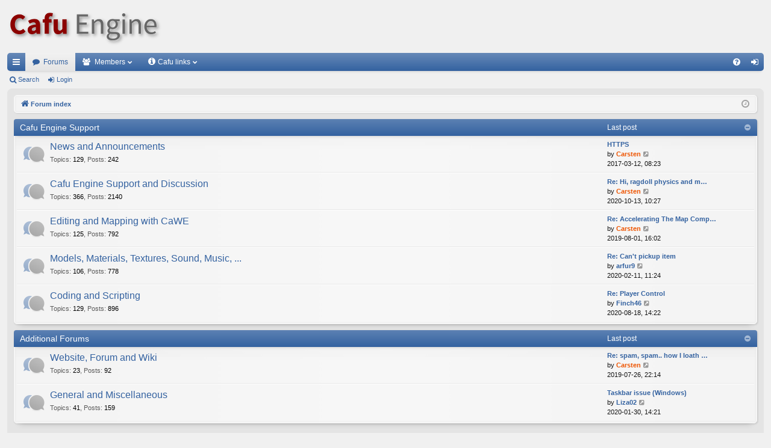

--- FILE ---
content_type: text/html; charset=UTF-8
request_url: https://forum.cafu.de/index.php?sid=14b44d425a7897ad7ed05ba302f8b409
body_size: 5906
content:
<!DOCTYPE html>
<html dir="ltr" lang="en-gb">
<head>
<meta charset="utf-8" />
<meta http-equiv="X-UA-Compatible" content="IE=edge">
<meta name="viewport" content="width=device-width, initial-scale=1" />

<title>Cafu Engine - Forum index</title>




		<link rel="alternate" type="application/atom+xml" title="Feed - News" href="/app.php/feed/news?sid=5f096ffa5b1f8581f1d44c3f7d15649a">			<link rel="alternate" type="application/atom+xml" title="Feed - Active Topics" href="/app.php/feed/topics_active?sid=5f096ffa5b1f8581f1d44c3f7d15649a">			
	<link rel="canonical" href="https://forum.cafu.de/">

<!--
	phpBB style name: elegance
	Based on style:   prosilver
	Original author:  Arty ( https://www.artodia.com )
	Modified by: 	  halilesen ( https://phpbbgroup.com/@halilesen )
-->


<link href="./assets/css/font-awesome.min.css?assets_version=62" rel="stylesheet">
<link href="./styles/elegance/theme/stylesheet.css?assets_version=62" rel="stylesheet">




<!--[if lte IE 9]>
	<link href="./styles/elegance/theme/tweaks.css?assets_version=62" rel="stylesheet">
<![endif]-->

<link rel="icon" type="image/x-icon" href="https://static.cafu.de/favicon.ico">





</head>
<body id="phpbb" class="nojs notouch section-index ltr " data-online-text="Online">


	<a id="top" class="top-anchor" accesskey="t"></a>
	<div id="page-header" class="page-width">
		<div class="headerbar" role="banner">
					<div class="inner">

			<div id="site-description" class="site-description">
				<a id="logo" class="logo" href="https://www.cafu.de"><img src="https://static.cafu.de/Cafu-Logo-68px.png" alt="Cafu Engine" /></a>
				<p class="sitename">Cafu Engine</p>
				<p>The open-source game and graphics engine for multiplayer, cross-platform, real-time 3D action</p>
				<p class="skiplink"><a href="#start_here">Skip to content</a></p>
			</div>

																		
			</div>
					</div>


				


<div class="navbar tabbed not-static" role="navigation">
	<div class="inner page-width">
		<div class="nav-tabs" data-current-page="index">
			<ul class="leftside">
				<li id="quick-links" class="quick-links tab responsive-menu dropdown-container">
					<a href="#" class="nav-link dropdown-trigger">Quick links</a>
					<div class="dropdown">
						<div class="pointer"><div class="pointer-inner"></div></div>
						<ul class="dropdown-contents" role="menu">
								
			<li class="separator"></li>
													<li>
								<a href="./search.php?search_id=unanswered&amp;sid=5f096ffa5b1f8581f1d44c3f7d15649a" role="menuitem">
									<i class="icon fa-file-o fa-fw icon-gray" aria-hidden="true"></i><span>Unanswered topics</span>
								</a>
							</li>
							<li>
								<a href="./search.php?search_id=active_topics&amp;sid=5f096ffa5b1f8581f1d44c3f7d15649a" role="menuitem">
									<i class="icon fa-file-o fa-fw icon-blue" aria-hidden="true"></i><span>Active topics</span>
								</a>
							</li>
							<li class="separator"></li>
							<li>
								<a href="./search.php?sid=5f096ffa5b1f8581f1d44c3f7d15649a" role="menuitem">
									<i class="icon fa-search fa-fw" aria-hidden="true"></i><span>Search</span>
								</a>
							</li>	
	
													</ul>
					</div>
				</li>
												<li class="tab forums selected" data-responsive-class="small-icon icon-forums">
					<a class="nav-link" href="./index.php?sid=5f096ffa5b1f8581f1d44c3f7d15649a">Forums</a>
				</li>
									<li class="tab members dropdown-container" data-select-match="member" data-responsive-class="small-icon icon-members">
						<a class="nav-link dropdown-trigger" href="./memberlist.php?sid=5f096ffa5b1f8581f1d44c3f7d15649a">Members</a>
						<div class="dropdown">
							<div class="pointer"><div class="pointer-inner"></div></div>
							<ul class="dropdown-contents" role="menu">
																	<li>
										<a href="./memberlist.php?sid=5f096ffa5b1f8581f1d44c3f7d15649a" role="menuitem">
											<i class="icon fa-group fa-fw" aria-hidden="true"></i><span>Members</span>
										</a>
									</li>
																									<li>
										<a href="./memberlist.php?mode=team&amp;sid=5f096ffa5b1f8581f1d44c3f7d15649a" role="menuitem">
											<i class="icon fa-shield fa-fw" aria-hidden="true"></i><span>The team</span>
										</a>
									</li>
															</ul>
						</div>
					</li>
				
				<li class="tab dropdown-container" data-responsive-class="small-icon icon-members">
					<a class="nav-link dropdown-trigger" style="padding-right: 24px;" href="#"><i class="icon fa-info-circle fa-fw" aria-hidden="true"></i><span>Cafu links</span></a>
					<div class="dropdown">
						<div class="pointer"><div class="pointer-inner"></div></div>
						<ul class="dropdown-contents" role="menu">
							<li>
								<a href="https://www.cafu.de" role="menuitem">
									<i class="icon fa-home fa-fw" aria-hidden="true"></i><span>Home</span>
								</a>
							</li>
							<li>
								<a href="https://forum.cafu.de" role="menuitem">
									<i class="icon fa-file-o fa-fw icon-blue" aria-hidden="true"></i><span>Forum</span>
								</a>
							</li>
							<li>
								<a href="https://docs.cafu.de" role="menuitem">
									<i class="icon fa-file-o fa-fw icon-blue" aria-hidden="true"></i><span>User Manual</span>
								</a>
							</li>
							<li>
								<a href="https://api.cafu.de/c++/" role="menuitem">
									<i class="icon fa-file-o fa-fw icon-blue" aria-hidden="true"></i><span>C++ Docs</span>
								</a>
							</li>
							<li>
								<a href="https://api.cafu.de/lua/" role="menuitem">
									<i class="icon fa-file-o fa-fw icon-blue" aria-hidden="true"></i><span>Lua Docs</span>
								</a>
							</li>
							<li>
								<a href="https://bitbucket.org/cafu/cafu/issues?status=new&status=open" role="menuitem">
									<i class="icon fa-file-o fa-fw icon-blue" aria-hidden="true"></i><span>Issue Tracker</span>
								</a>
							</li>
						</ul>
					</div>
				</li>

							</ul>
			<ul class="rightside" role="menu">
								<li class="tab faq" data-select-match="faq" data-responsive-class="small-icon icon-faq">
					<a class="nav-link" href="/app.php/help/faq?sid=5f096ffa5b1f8581f1d44c3f7d15649a" rel="help" title="Frequently Asked Questions" role="menuitem">
						<i class="icon fa-question-circle fa-fw" aria-hidden="true"></i><span>FAQ</span>
					</a>
				</li>
																									<li class="tab login"  data-skip-responsive="true" data-select-match="login"><a class="nav-link" href="./ucp.php?mode=login&amp;redirect=index.php&amp;sid=5f096ffa5b1f8581f1d44c3f7d15649a" title="Login" accesskey="x" role="menuitem">Login</a></li>
																	</ul>
		</div>
	</div>
</div>

<div class="navbar secondary">
	<ul role="menubar">
											<li class="small-icon icon-search"><a href="./search.php?sid=5f096ffa5b1f8581f1d44c3f7d15649a">Search</a></li>
														<li class="small-icon icon-login"><a href="./ucp.php?mode=login&amp;redirect=index.php&amp;sid=5f096ffa5b1f8581f1d44c3f7d15649a" title="Login">Login</a></li>
									
			</ul>
</div>

	</div>

<div id="wrap" class="page-width">

	
	<a id="start_here" class="top-anchor"></a>
	<div id="page-body" class="page-body" role="main">
		<div class="navbar">
	<ul id="nav-breadcrumbs" class="nav-breadcrumbs linklist navlinks" role="menubar">
				
		
		<li class="breadcrumbs" itemscope itemtype="https://schema.org/BreadcrumbList">

			
						<span class="crumb" itemtype="https://schema.org/ListItem" itemprop="itemListElement" itemscope><a itemprop="item" href="./index.php?sid=5f096ffa5b1f8581f1d44c3f7d15649a" accesskey="h" data-navbar-reference="index"><i class="icon fa-home fa-fw"></i><span itemprop="name">Forum index</span></a><meta itemprop="position" content="1" /></span>

			
			
		</li>

		
		
			<li class="rightside responsive-search">
				<a href="./search.php?sid=5f096ffa5b1f8581f1d44c3f7d15649a" title="View the advanced search options" role="menuitem">
					<i class="icon fa-search fa-fw" aria-hidden="true"></i><span class="sr-only">Search</span>
				</a>
			</li>
				<li class="rightside dropdown-container icon-only">
			<a href="#" class="dropdown-trigger time" title="It is currently 2026-01-22, 00:20"><i class="fa fa-clock-o"></i></a>
			<div class="dropdown">
				<div class="pointer"><div class="pointer-inner"></div></div>
				<ul class="dropdown-contents">
					<li>It is currently 2026-01-22, 00:20</li>
					<li>All times are <span title="UTC+2">UTC+02:00</span></li>
				</ul>
			</div>
		</li>
	</ul>
</div>

		
		


	
				<div class="forabg category-12 elegant" data-hide-description="1">
			<div class="inner">
			<ul class="topiclist">
				<li class="header">
										<dl class="row-item">
						<dt><div class="list-inner"><a href="./viewforum.php?f=12&amp;sid=5f096ffa5b1f8581f1d44c3f7d15649a" data-id="12">Cafu Engine Support</a></div></dt>
												<dd class="lastpost"><span>Last post</span></dd>
					</dl>
									</li>
			</ul>
			<ul class="topiclist forums">
		
	
	
	
			
					<li class="row forum-14">
									<dl class="row-item forum_read elegant-row">
				<dt title="No unread posts">
										<div class="list-inner">
													<!--
								<a class="feed-icon-forum" title="Feed - News and Announcements" href="/app.php/feed?sid=5f096ffa5b1f8581f1d44c3f7d15649a?f=14">
									<i class="icon fa-rss-square fa-fw icon-orange" aria-hidden="true"></i><span class="sr-only">Feed - News and Announcements</span>
								</a>
							-->
																		<a href="./viewforum.php?f=14&amp;sid=5f096ffa5b1f8581f1d44c3f7d15649a" class="forumtitle" data-id="14">News and Announcements</a>
						<div class="forum-description">News about the Cafu Engine. Subscribe to the related <a href="https://www.cafu.de/forum/feed.php?mode=news" class="postlink"><img src="https://www.cafu.de/images/M_images/livemarks.png" class="postimage" alt="Image">Cafu News feed</a> to stay informed.</div>													<div class="forum-statistics">
					<span class="dfn">Topics</span>: <span class="value">129</span><span class="comma">, </span>
					<span class="dfn">Posts</span>: <span class="value">242</span>
				</div>
						
												
																										<div class="forum-lastpost" style="display: none;">
								<span><strong>Last post:</strong> <a href="./viewtopic.php?p=7000&amp;sid=5f096ffa5b1f8581f1d44c3f7d15649a#p7000" title="HTTPS" class="lastsubject">HTTPS</a></span>
								<span>by <a href="./memberlist.php?mode=viewprofile&amp;u=2&amp;sid=5f096ffa5b1f8581f1d44c3f7d15649a" style="color: #ee5500;" class="username-coloured">Carsten</a>, 2017-03-12, 08:23</span>
							</div>
																		</div>
				</dt>
														<dd class="lastpost">
						<span>
							
															<dfn>Last post</dfn>
																										<a href="./viewtopic.php?p=7000&amp;sid=5f096ffa5b1f8581f1d44c3f7d15649a#p7000" title="HTTPS" class="lastsubject">HTTPS</a> <br />
																	by <a href="./memberlist.php?mode=viewprofile&amp;u=2&amp;sid=5f096ffa5b1f8581f1d44c3f7d15649a" style="color: #ee5500;" class="username-coloured">Carsten</a>																	<a href="./viewtopic.php?p=7000&amp;sid=5f096ffa5b1f8581f1d44c3f7d15649a#p7000" title="View the latest post">
										<i class="icon fa-external-link-square fa-fw icon-lightgray icon-md" aria-hidden="true"></i><span class="sr-only">View the latest post</span>
									</a>
																<br /><time datetime="2017-03-12T06:23:14+00:00">2017-03-12, 08:23</time>
													</span>
					</dd>
							</dl>
					</li>
			
	
	
			
					<li class="row forum-6">
									<dl class="row-item forum_read elegant-row">
				<dt title="No unread posts">
										<div class="list-inner">
													<!--
								<a class="feed-icon-forum" title="Feed - Cafu Engine Support and Discussion" href="/app.php/feed?sid=5f096ffa5b1f8581f1d44c3f7d15649a?f=6">
									<i class="icon fa-rss-square fa-fw icon-orange" aria-hidden="true"></i><span class="sr-only">Feed - Cafu Engine Support and Discussion</span>
								</a>
							-->
																		<a href="./viewforum.php?f=6&amp;sid=5f096ffa5b1f8581f1d44c3f7d15649a" class="forumtitle" data-id="6">Cafu Engine Support and Discussion</a>
						<div class="forum-description">Get help with installing and running the Cafu Engine here. This forum is also for general questions and discussion of all aspects regarding the Cafu Engine.</div>													<div class="forum-statistics">
					<span class="dfn">Topics</span>: <span class="value">366</span><span class="comma">, </span>
					<span class="dfn">Posts</span>: <span class="value">2140</span>
				</div>
						
												
																										<div class="forum-lastpost" style="display: none;">
								<span><strong>Last post:</strong> <a href="./viewtopic.php?p=7388&amp;sid=5f096ffa5b1f8581f1d44c3f7d15649a#p7388" title="Re: Hi, ragdoll physics and mobile support" class="lastsubject">Re: Hi, ragdoll physics and m…</a></span>
								<span>by <a href="./memberlist.php?mode=viewprofile&amp;u=2&amp;sid=5f096ffa5b1f8581f1d44c3f7d15649a" style="color: #ee5500;" class="username-coloured">Carsten</a>, 2020-10-13, 10:27</span>
							</div>
																		</div>
				</dt>
														<dd class="lastpost">
						<span>
							
															<dfn>Last post</dfn>
																										<a href="./viewtopic.php?p=7388&amp;sid=5f096ffa5b1f8581f1d44c3f7d15649a#p7388" title="Re: Hi, ragdoll physics and mobile support" class="lastsubject">Re: Hi, ragdoll physics and m…</a> <br />
																	by <a href="./memberlist.php?mode=viewprofile&amp;u=2&amp;sid=5f096ffa5b1f8581f1d44c3f7d15649a" style="color: #ee5500;" class="username-coloured">Carsten</a>																	<a href="./viewtopic.php?p=7388&amp;sid=5f096ffa5b1f8581f1d44c3f7d15649a#p7388" title="View the latest post">
										<i class="icon fa-external-link-square fa-fw icon-lightgray icon-md" aria-hidden="true"></i><span class="sr-only">View the latest post</span>
									</a>
																<br /><time datetime="2020-10-13T08:27:36+00:00">2020-10-13, 10:27</time>
													</span>
					</dd>
							</dl>
					</li>
			
	
	
			
					<li class="row forum-9">
									<dl class="row-item forum_read elegant-row">
				<dt title="No unread posts">
										<div class="list-inner">
													<!--
								<a class="feed-icon-forum" title="Feed - Editing and Mapping with CaWE" href="/app.php/feed?sid=5f096ffa5b1f8581f1d44c3f7d15649a?f=9">
									<i class="icon fa-rss-square fa-fw icon-orange" aria-hidden="true"></i><span class="sr-only">Feed - Editing and Mapping with CaWE</span>
								</a>
							-->
																		<a href="./viewforum.php?f=9&amp;sid=5f096ffa5b1f8581f1d44c3f7d15649a" class="forumtitle" data-id="9">Editing and Mapping with CaWE</a>
						<div class="forum-description">A forum about everything related to the <a href="http://www.cafu.de/wiki/#mapping" class="postlink">Ca</a>fu <a href="http://www.cafu.de/wiki/#mapping" class="postlink">W</a>orld <a href="http://www.cafu.de/wiki/#mapping" class="postlink">E</a>ditor <a href="http://www.cafu.de/wiki/#mapping" class="postlink">CaWE</a>: mapping, editing, scripting, making GUIs and fonts, using the BSP, PVS and Light compilers.</div>													<div class="forum-statistics">
					<span class="dfn">Topics</span>: <span class="value">125</span><span class="comma">, </span>
					<span class="dfn">Posts</span>: <span class="value">792</span>
				</div>
						
												
																										<div class="forum-lastpost" style="display: none;">
								<span><strong>Last post:</strong> <a href="./viewtopic.php?p=7300&amp;sid=5f096ffa5b1f8581f1d44c3f7d15649a#p7300" title="Re: Accelerating The Map Compilation Process" class="lastsubject">Re: Accelerating The Map Comp…</a></span>
								<span>by <a href="./memberlist.php?mode=viewprofile&amp;u=2&amp;sid=5f096ffa5b1f8581f1d44c3f7d15649a" style="color: #ee5500;" class="username-coloured">Carsten</a>, 2019-08-01, 16:02</span>
							</div>
																		</div>
				</dt>
														<dd class="lastpost">
						<span>
							
															<dfn>Last post</dfn>
																										<a href="./viewtopic.php?p=7300&amp;sid=5f096ffa5b1f8581f1d44c3f7d15649a#p7300" title="Re: Accelerating The Map Compilation Process" class="lastsubject">Re: Accelerating The Map Comp…</a> <br />
																	by <a href="./memberlist.php?mode=viewprofile&amp;u=2&amp;sid=5f096ffa5b1f8581f1d44c3f7d15649a" style="color: #ee5500;" class="username-coloured">Carsten</a>																	<a href="./viewtopic.php?p=7300&amp;sid=5f096ffa5b1f8581f1d44c3f7d15649a#p7300" title="View the latest post">
										<i class="icon fa-external-link-square fa-fw icon-lightgray icon-md" aria-hidden="true"></i><span class="sr-only">View the latest post</span>
									</a>
																<br /><time datetime="2019-08-01T14:02:19+00:00">2019-08-01, 16:02</time>
													</span>
					</dd>
							</dl>
					</li>
			
	
	
			
					<li class="row forum-2">
									<dl class="row-item forum_read elegant-row">
				<dt title="No unread posts">
										<div class="list-inner">
													<!--
								<a class="feed-icon-forum" title="Feed - Models, Materials, Textures, Sound, Music, ..." href="/app.php/feed?sid=5f096ffa5b1f8581f1d44c3f7d15649a?f=2">
									<i class="icon fa-rss-square fa-fw icon-orange" aria-hidden="true"></i><span class="sr-only">Feed - Models, Materials, Textures, Sound, Music, ...</span>
								</a>
							-->
																		<a href="./viewforum.php?f=2&amp;sid=5f096ffa5b1f8581f1d44c3f7d15649a" class="forumtitle" data-id="2">Models, Materials, Textures, Sound, Music, ...</a>
						<div class="forum-description">Discuss artwork in all of its forms here, from level design to GUI button themes. New MODs planning, work-in-progress and other samples are welcome in this forum as well.</div>													<div class="forum-statistics">
					<span class="dfn">Topics</span>: <span class="value">106</span><span class="comma">, </span>
					<span class="dfn">Posts</span>: <span class="value">778</span>
				</div>
						
												
																										<div class="forum-lastpost" style="display: none;">
								<span><strong>Last post:</strong> <a href="./viewtopic.php?p=7348&amp;sid=5f096ffa5b1f8581f1d44c3f7d15649a#p7348" title="Re: Can't pickup item" class="lastsubject">Re: Can't pickup item</a></span>
								<span>by <a href="./memberlist.php?mode=viewprofile&amp;u=2310&amp;sid=5f096ffa5b1f8581f1d44c3f7d15649a" style="color: #3462a0;" class="username-coloured">arfur9</a>, 2020-02-11, 11:24</span>
							</div>
																		</div>
				</dt>
														<dd class="lastpost">
						<span>
							
															<dfn>Last post</dfn>
																										<a href="./viewtopic.php?p=7348&amp;sid=5f096ffa5b1f8581f1d44c3f7d15649a#p7348" title="Re: Can't pickup item" class="lastsubject">Re: Can't pickup item</a> <br />
																	by <a href="./memberlist.php?mode=viewprofile&amp;u=2310&amp;sid=5f096ffa5b1f8581f1d44c3f7d15649a" style="color: #3462a0;" class="username-coloured">arfur9</a>																	<a href="./viewtopic.php?p=7348&amp;sid=5f096ffa5b1f8581f1d44c3f7d15649a#p7348" title="View the latest post">
										<i class="icon fa-external-link-square fa-fw icon-lightgray icon-md" aria-hidden="true"></i><span class="sr-only">View the latest post</span>
									</a>
																<br /><time datetime="2020-02-11T09:24:48+00:00">2020-02-11, 11:24</time>
													</span>
					</dd>
							</dl>
					</li>
			
	
	
			
					<li class="row forum-8">
									<dl class="row-item forum_read elegant-row">
				<dt title="No unread posts">
										<div class="list-inner">
													<!--
								<a class="feed-icon-forum" title="Feed - Coding and Scripting" href="/app.php/feed?sid=5f096ffa5b1f8581f1d44c3f7d15649a?f=8">
									<i class="icon fa-rss-square fa-fw icon-orange" aria-hidden="true"></i><span class="sr-only">Feed - Coding and Scripting</span>
								</a>
							-->
																		<a href="./viewforum.php?f=8&amp;sid=5f096ffa5b1f8581f1d44c3f7d15649a" class="forumtitle" data-id="8">Coding and Scripting</a>
						<div class="forum-description">Get technical support about the C++ source code and about <a href="http://www.lua.org/" class="postlink">Lua</a> scripts for maps, entities, GUIs, the console, materials, etc. Also covered are the Cafu libraries and APIs, as well as compiling, linking, and the build system.</div>													<div class="forum-statistics">
					<span class="dfn">Topics</span>: <span class="value">129</span><span class="comma">, </span>
					<span class="dfn">Posts</span>: <span class="value">896</span>
				</div>
						
												
																										<div class="forum-lastpost" style="display: none;">
								<span><strong>Last post:</strong> <a href="./viewtopic.php?p=7375&amp;sid=5f096ffa5b1f8581f1d44c3f7d15649a#p7375" title="Re: Player Control" class="lastsubject">Re: Player Control</a></span>
								<span>by <a href="./memberlist.php?mode=viewprofile&amp;u=2478&amp;sid=5f096ffa5b1f8581f1d44c3f7d15649a" style="color: #3462a0;" class="username-coloured">Finch46</a>, 2020-08-18, 14:22</span>
							</div>
																		</div>
				</dt>
														<dd class="lastpost">
						<span>
							
															<dfn>Last post</dfn>
																										<a href="./viewtopic.php?p=7375&amp;sid=5f096ffa5b1f8581f1d44c3f7d15649a#p7375" title="Re: Player Control" class="lastsubject">Re: Player Control</a> <br />
																	by <a href="./memberlist.php?mode=viewprofile&amp;u=2478&amp;sid=5f096ffa5b1f8581f1d44c3f7d15649a" style="color: #3462a0;" class="username-coloured">Finch46</a>																	<a href="./viewtopic.php?p=7375&amp;sid=5f096ffa5b1f8581f1d44c3f7d15649a#p7375" title="View the latest post">
										<i class="icon fa-external-link-square fa-fw icon-lightgray icon-md" aria-hidden="true"></i><span class="sr-only">View the latest post</span>
									</a>
																<br /><time datetime="2020-08-18T12:22:43+00:00">2020-08-18, 14:22</time>
													</span>
					</dd>
							</dl>
					</li>
			
	
				</ul>

			</div>
		</div>
	
				<div class="forabg category-13 elegant" data-hide-description="1">
			<div class="inner">
			<ul class="topiclist">
				<li class="header">
										<dl class="row-item">
						<dt><div class="list-inner"><a href="./viewforum.php?f=13&amp;sid=5f096ffa5b1f8581f1d44c3f7d15649a" data-id="13">Additional Forums</a></div></dt>
												<dd class="lastpost"><span>Last post</span></dd>
					</dl>
									</li>
			</ul>
			<ul class="topiclist forums">
		
	
	
	
			
					<li class="row forum-15">
									<dl class="row-item forum_read elegant-row">
				<dt title="No unread posts">
										<div class="list-inner">
													<!--
								<a class="feed-icon-forum" title="Feed - Website, Forum and Wiki" href="/app.php/feed?sid=5f096ffa5b1f8581f1d44c3f7d15649a?f=15">
									<i class="icon fa-rss-square fa-fw icon-orange" aria-hidden="true"></i><span class="sr-only">Feed - Website, Forum and Wiki</span>
								</a>
							-->
																		<a href="./viewforum.php?f=15&amp;sid=5f096ffa5b1f8581f1d44c3f7d15649a" class="forumtitle" data-id="15">Website, Forum and Wiki</a>
						<div class="forum-description">This forum is about this website itself: the content pages, the forums, and the wiki.</div>													<div class="forum-statistics">
					<span class="dfn">Topics</span>: <span class="value">23</span><span class="comma">, </span>
					<span class="dfn">Posts</span>: <span class="value">92</span>
				</div>
						
												
																										<div class="forum-lastpost" style="display: none;">
								<span><strong>Last post:</strong> <a href="./viewtopic.php?p=7287&amp;sid=5f096ffa5b1f8581f1d44c3f7d15649a#p7287" title="Re: spam, spam.. how I loath it" class="lastsubject">Re: spam, spam.. how I loath …</a></span>
								<span>by <a href="./memberlist.php?mode=viewprofile&amp;u=2&amp;sid=5f096ffa5b1f8581f1d44c3f7d15649a" style="color: #ee5500;" class="username-coloured">Carsten</a>, 2019-07-26, 22:14</span>
							</div>
																		</div>
				</dt>
														<dd class="lastpost">
						<span>
							
															<dfn>Last post</dfn>
																										<a href="./viewtopic.php?p=7287&amp;sid=5f096ffa5b1f8581f1d44c3f7d15649a#p7287" title="Re: spam, spam.. how I loath it" class="lastsubject">Re: spam, spam.. how I loath …</a> <br />
																	by <a href="./memberlist.php?mode=viewprofile&amp;u=2&amp;sid=5f096ffa5b1f8581f1d44c3f7d15649a" style="color: #ee5500;" class="username-coloured">Carsten</a>																	<a href="./viewtopic.php?p=7287&amp;sid=5f096ffa5b1f8581f1d44c3f7d15649a#p7287" title="View the latest post">
										<i class="icon fa-external-link-square fa-fw icon-lightgray icon-md" aria-hidden="true"></i><span class="sr-only">View the latest post</span>
									</a>
																<br /><time datetime="2019-07-26T20:14:26+00:00">2019-07-26, 22:14</time>
													</span>
					</dd>
							</dl>
					</li>
			
	
	
			
					<li class="row forum-11">
									<dl class="row-item forum_read elegant-row">
				<dt title="No unread posts">
										<div class="list-inner">
													<!--
								<a class="feed-icon-forum" title="Feed - General and Miscellaneous" href="/app.php/feed?sid=5f096ffa5b1f8581f1d44c3f7d15649a?f=11">
									<i class="icon fa-rss-square fa-fw icon-orange" aria-hidden="true"></i><span class="sr-only">Feed - General and Miscellaneous</span>
								</a>
							-->
																		<a href="./viewforum.php?f=11&amp;sid=5f096ffa5b1f8581f1d44c3f7d15649a" class="forumtitle" data-id="11">General and Miscellaneous</a>
						<div class="forum-description">General discussion of current events, conversations with other board members, etc.</div>													<div class="forum-statistics">
					<span class="dfn">Topics</span>: <span class="value">41</span><span class="comma">, </span>
					<span class="dfn">Posts</span>: <span class="value">159</span>
				</div>
						
												
																										<div class="forum-lastpost" style="display: none;">
								<span><strong>Last post:</strong> <a href="./viewtopic.php?p=7333&amp;sid=5f096ffa5b1f8581f1d44c3f7d15649a#p7333" title="Taskbar issue (Windows)" class="lastsubject">Taskbar issue (Windows)</a></span>
								<span>by <a href="./memberlist.php?mode=viewprofile&amp;u=2460&amp;sid=5f096ffa5b1f8581f1d44c3f7d15649a" style="color: #3462a0;" class="username-coloured">Liza02</a>, 2020-01-30, 14:21</span>
							</div>
																		</div>
				</dt>
														<dd class="lastpost">
						<span>
							
															<dfn>Last post</dfn>
																										<a href="./viewtopic.php?p=7333&amp;sid=5f096ffa5b1f8581f1d44c3f7d15649a#p7333" title="Taskbar issue (Windows)" class="lastsubject">Taskbar issue (Windows)</a> <br />
																	by <a href="./memberlist.php?mode=viewprofile&amp;u=2460&amp;sid=5f096ffa5b1f8581f1d44c3f7d15649a" style="color: #3462a0;" class="username-coloured">Liza02</a>																	<a href="./viewtopic.php?p=7333&amp;sid=5f096ffa5b1f8581f1d44c3f7d15649a#p7333" title="View the latest post">
										<i class="icon fa-external-link-square fa-fw icon-lightgray icon-md" aria-hidden="true"></i><span class="sr-only">View the latest post</span>
									</a>
																<br /><time datetime="2020-01-30T12:21:49+00:00">2020-01-30, 14:21</time>
													</span>
					</dd>
							</dl>
					</li>
			
				</ul>

			</div>
		</div>
		


	<form method="post" action="./ucp.php?mode=login&amp;sid=5f096ffa5b1f8581f1d44c3f7d15649a" class="headerspace">
	<h3><a href="./ucp.php?mode=login&amp;redirect=index.php&amp;sid=5f096ffa5b1f8581f1d44c3f7d15649a">Login</a></h3>
		<fieldset class="quick-login">
			<label for="username"><span>Username:</span> <input type="text" tabindex="1" name="username" id="username" size="10" class="inputbox" title="Username" autocomplete="username" /></label>
			<label for="password"><span>Password:</span> <input type="password" tabindex="2" name="password" id="password" size="10" class="inputbox" title="Password" autocomplete="current-password" /></label>
							<a href="/app.php/user/forgot_password?sid=5f096ffa5b1f8581f1d44c3f7d15649a">I forgot my password</a>
										<span class="responsive-hide">|</span> <label for="autologin">Remember me <input type="checkbox" tabindex="4" name="autologin" id="autologin" /></label>
						<input type="submit" tabindex="5" name="login" value="Login" class="button2" />
			<input type="hidden" name="redirect" value="./index.php?sid=5f096ffa5b1f8581f1d44c3f7d15649a" />
<input type="hidden" name="creation_time" value="1769034005" />
<input type="hidden" name="form_token" value="760b981c24ed409af201351cf9cce811d23913e8" />


			

		</fieldset>
	</form>


	<div class="stat-block online-list">
		<h3><a href="./viewonline.php?sid=5f096ffa5b1f8581f1d44c3f7d15649a">Who is online</a></h3>		<p>
						In total there are <strong>968</strong> users online :: 0 registered, 0 hidden and 968 guests (based on users active over the past 5 minutes)<br />Most users ever online was <strong>10067</strong> on 2025-07-31, 03:40<br /> 
							<br />Registered users: No registered users
				<br /><em>Legend: <a style="color:#ee5500" href="./memberlist.php?mode=group&amp;g=107&amp;sid=5f096ffa5b1f8581f1d44c3f7d15649a">Administrators</a>, <a style="color:#00AA00" href="./memberlist.php?mode=group&amp;g=106&amp;sid=5f096ffa5b1f8581f1d44c3f7d15649a">Global moderators</a></em>								</p>
	</div>



	<div class="stat-block statistics">
		<h3>Statistics</h3>
		<p>
						Total posts <strong>5227</strong> &bull; Total topics <strong>1059</strong> &bull; Total members <strong>582</strong> &bull; Our newest member <strong><a href="./memberlist.php?mode=viewprofile&amp;u=2497&amp;sid=5f096ffa5b1f8581f1d44c3f7d15649a" style="color: #3462a0;" class="username-coloured">3drender</a></strong>
					</p>
	</div>


			</div>


	<div class="navbar" role="navigation">
	<div class="inner">

	<ul id="nav-footer" class="nav-footer linklist" role="menubar">
		<li class="breadcrumbs">
									<span class="crumb"><a href="./index.php?sid=5f096ffa5b1f8581f1d44c3f7d15649a" data-navbar-reference="index"><i class="icon fa-home fa-fw" aria-hidden="true"></i><span>Forum index</span></a></span>					</li>
		
				<li class="rightside">All times are <span title="UTC+2">UTC+02:00</span></li>
							<li class="rightside">
				<a href="/app.php/user/delete_cookies?sid=5f096ffa5b1f8581f1d44c3f7d15649a" data-ajax="true" data-refresh="true" role="menuitem">
					<i class="icon fa-trash fa-fw" aria-hidden="true"></i><span>Delete cookies</span>
				</a>
			</li>
							<li class="rightside" data-last-responsive="true">
					<a href="./memberlist.php?sid=5f096ffa5b1f8581f1d44c3f7d15649a" title="View complete list of members" role="menuitem">
						<i class="icon fa-group fa-fw" aria-hidden="true"></i><span>Members</span>
					</a>
				</li>
												<li class="rightside" data-last-responsive="true">
				<a href="./memberlist.php?mode=team&amp;sid=5f096ffa5b1f8581f1d44c3f7d15649a" role="menuitem">
					<i class="icon fa-shield fa-fw" aria-hidden="true"></i><span>The team</span>
				</a>
			</li>
							</ul>

	</div>
</div>
</div>

<div id="page-footer" class="page-width" role="contentinfo">
	
	<div class="copyright">
				<p class="footer-row">
			<span class="footer-copyright">Powered by <a href="https://www.phpbb.com/">phpBB</a>&reg; Forum Software &copy; phpBB Limited</span>
		</p>
		<div class="footer-row">
			<div class="footer-copyright">Style by <a href="https://www.artodia.com/">Arty</a> & <div class="dropdown-container" style="display: inline;"><a href="https://phpbbgroup.com/@halilesen" class="dropdown-trigger">halilesen</a><div class="dropdown"><ul class="dropdown-contents"><li><a href="https://www.phpbb.com/community/memberlist.php?mode=viewprofile&u=2043156"><i class="fa fa-user fa-fw" aria-hidden="true"></i> <span>phpBB.com Profile</span></a></li><li><a href="https://phpbbgroup.com/"><i class="fa fa-link fa-fw" aria-hidden="true"></i> <span>phpBB Group</span></a></li><li><a href="https://buymeacoffee.com/halilesen"><i class="fa fa-coffee fa-fw" aria-hidden="true"></i> <span>Buy Halil a coffee</span></a></li></ul></div></div></div>
		</div>
						<p class="footer-row" role="menu">
			<a class="footer-link" href="./ucp.php?mode=privacy&amp;sid=5f096ffa5b1f8581f1d44c3f7d15649a" title="Privacy" role="menuitem">
				<span class="footer-link-text">Privacy</span>
			</a>
			|
			<a class="footer-link" href="./ucp.php?mode=terms&amp;sid=5f096ffa5b1f8581f1d44c3f7d15649a" title="Terms" role="menuitem">
				<span class="footer-link-text">Terms</span>
			</a>
		</p>
					</div>

	<div id="darkenwrapper" class="darkenwrapper" data-ajax-error-title="AJAX error" data-ajax-error-text="Something went wrong when processing your request." data-ajax-error-text-abort="User aborted request." data-ajax-error-text-timeout="Your request timed out; please try again." data-ajax-error-text-parsererror="Something went wrong with the request and the server returned an invalid reply.">
		<div id="darken" class="darken">&nbsp;</div>
	</div>

	<div id="phpbb_alert" class="phpbb_alert" data-l-err="Error" data-l-timeout-processing-req="Request timed out.">
		<a href="#" class="alert_close">
		</a>
		<h3 class="alert_title">&nbsp;</h3><p class="alert_text"></p>
	</div>
	<div id="phpbb_confirm" class="phpbb_alert">
		<a href="#" class="alert_close">
		</a>
		<div class="alert_text"></div>
	</div>
</div>


<div>
	<a id="bottom" class="top-anchor" accesskey="z"></a>
	</div>

<script src="./assets/javascript/jquery-3.7.1.min.js?assets_version=62"></script>
<script src="./assets/javascript/core.js?assets_version=62"></script>



<script src="./styles/elegance/template/forum_fn.js?assets_version=62"></script>
<script src="./styles/elegance/template/ajax.js?assets_version=62"></script>



</body>
</html>
